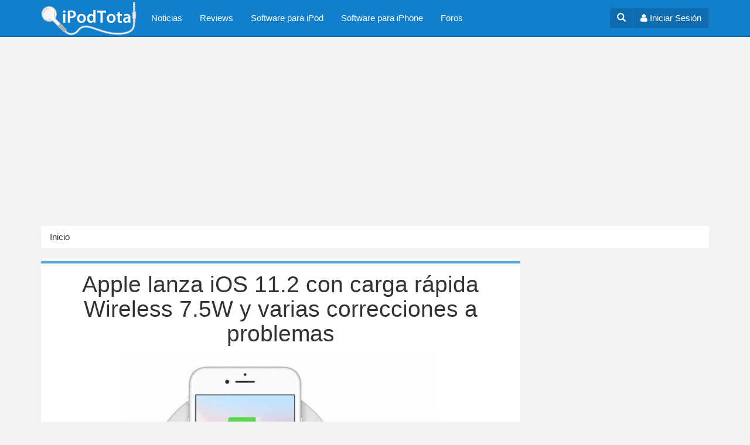

--- FILE ---
content_type: text/html; charset=utf-8
request_url: http://ipodtotal.com/noticias/apple-lanza-ios-112-con-carga-rapida-wireless-75w-varias-correcciones-problemas
body_size: 10972
content:
<!DOCTYPE html>
<html lang="es" dir="ltr"
  xmlns:og="https://ogp.me/ns#">
<head profile="http://www.w3.org/1999/xhtml/vocab">
  <meta charset="utf-8">
  <meta name="viewport" content="width=device-width, initial-scale=1.0">
  <meta http-equiv="Content-Type" content="text/html; charset=utf-8" />
<link rel="shortcut icon" href="http://ipodtotal.com/favicon.ico" type="image/vnd.microsoft.icon" />
<meta name="description" content="Apple lanzó esta semana la actualización de iOS 11.2 para iPhone, iPad y iPod touch. La actualización está disponible para dispositivos compatibles a través de la aplicación de Configuración. Los equipos compatibles incluyen iPhone 5 y posterior, iPad mini y posterior, iPad Air y posterior y iPod touch de sexta generación. iOS 11.2 es una actualización importante, con nuevas" />
<meta name="news_keywords" content="iOS 11, Apple Pay Cash" />
<meta name="generator" content="Drupal 7 (https://www.drupal.org)" />
<link rel="image_src" href="http://ipodtotal.com/archivos/portada/a1_522.jpg" />
<link rel="canonical" href="http://ipodtotal.com/noticias/apple-lanza-ios-112-con-carga-rapida-wireless-75w-varias-correcciones-problemas" />
<link rel="shortlink" href="http://ipodtotal.com/node/25172" />
<meta property="og:site_name" content="iPodTotal" />
<meta property="og:type" content="article" />
<meta property="og:url" content="http://ipodtotal.com/noticias/apple-lanza-ios-112-con-carga-rapida-wireless-75w-varias-correcciones-problemas" />
<meta property="og:title" content="Apple lanza iOS 11.2 con carga rápida Wireless 7.5W y varias correcciones a problemas" />
<meta property="og:description" content="Apple lanzó esta semana la actualización de iOS 11.2 para iPhone, iPad y iPod touch. La actualización está disponible para dispositivos compatibles a través de la aplicación de Configuración. Los equipos compatibles incluyen iPhone 5 y posterior, iPad mini y posterior, iPad Air y posterior y iPod touch de sexta generación. iOS 11.2 es una actualización importante, con nuevas funciones y correcciones a problemas." />
<meta property="og:updated_time" content="2017-12-04T20:01:07-02:00" />
<meta property="og:image" content="http://ipodtotal.com/archivos/portada/a1_522.jpg" />
<meta name="twitter:card" content="summary_large_image" />
<meta name="twitter:creator" content="@ipodtotal" />
<meta name="twitter:creator:id" content="19426833" />
<meta name="twitter:url" content="http://ipodtotal.com/noticias/apple-lanza-ios-112-con-carga-rapida-wireless-75w-varias-correcciones-problemas" />
<meta name="twitter:title" content="Apple lanza iOS 11.2 con carga rápida Wireless 7.5W y varias" />
<meta name="twitter:description" content="Apple lanzó esta semana la actualización de iOS 11.2 para iPhone, iPad y iPod touch. La actualización está disponible para dispositivos compatibles a través de la aplicación de Configuración. Los" />
<meta name="twitter:image" content="http://ipodtotal.com/archivos/portada/a1_522.jpg" />
<meta property="article:tag" content="iOS 11" />
<meta property="article:tag" content="Apple Pay Cash" />
<meta property="article:published_time" content="2017-12-04T20:01:07-02:00" />
<meta property="article:modified_time" content="2017-12-04T20:01:07-02:00" />
  <title>Apple lanza iOS 11.2 con carga rápida Wireless 7.5W y varias correcciones a problemas | iPodTotal</title>
  <link type="text/css" rel="stylesheet" href="http://ipodtotal.com/archivos/css/css_lQaZfjVpwP_oGNqdtWCSpJT1EMqXdMiU84ekLLxQnc4.css" media="all" />
<link type="text/css" rel="stylesheet" href="http://ipodtotal.com/archivos/css/css_dbTskHdlej9rkx0AkIkYRfLBl5H-G_xnxzxllnssfcA.css" media="all" />
<link type="text/css" rel="stylesheet" href="http://ipodtotal.com/archivos/css/css_dRnYbkfJO9YDsbAL3Lx-de-hsJ6sqn_fGcIdqiqyiQg.css" media="all" />
<link type="text/css" rel="stylesheet" href="//maxcdn.bootstrapcdn.com/font-awesome/4.3.0/css/font-awesome.min.css" media="all" />
<link type="text/css" rel="stylesheet" href="http://ipodtotal.com/archivos/css/css_sKoDsxG_ifqSFqXcCJy7e_0OSQvUlwKY_plqx4PGKxY.css" media="all" />
  <!-- HTML5 element support for IE6-8 -->
  <!--[if lt IE 9]>
    <script src="//html5shiv.googlecode.com/svn/trunk/html5.js"></script>
  <![endif]-->
  <script src="http://ipodtotal.com/archivos/js/js_Pt6OpwTd6jcHLRIjrE-eSPLWMxWDkcyYrPTIrXDSON0.js"></script>
<script src="http://ipodtotal.com/archivos/js/js_NpQFy4NWHBHFtoJaFKk6AseR-P7p_c-mnqnAKAvjj5g.js"></script>
<script src="http://ipodtotal.com/archivos/js/js_WdZAg8eDl3BL0uIs14ZPVXJhACD4IGPqjlAQ9FQiKFw.js"></script>
<script src="http://ipodtotal.com/archivos/js/js_NCo1smRcPitE2DKaTjlo-I3Gr4YvQ-3SDOJCWe6Og6c.js"></script>
<script src="http://ipodtotal.com/archivos/js/js_lz4yhxPFAXIl5u9She2zLnJt0XmmSRuJbup3xnrvIUc.js"></script>
<script>jQuery.extend(Drupal.settings, {"basePath":"\/","pathPrefix":"","setHasJsCookie":0,"ajaxPageState":{"theme":"ipod","theme_token":"BXOxfaxbjZSfbt32sVsJ9Ec_o1tMqtqf-ZYd3xTVznI","jquery_version":"1.12","jquery_version_token":"OMC2mV72T8CsuwuRM7qgQKXzvhlpgqR5eWmbeiRcJY4","js":{"0":1,"sites\/all\/themes\/bootstrap\/js\/bootstrap.js":1,"sites\/all\/modules\/jquery_update\/replace\/jquery\/1.12\/jquery.min.js":1,"misc\/jquery-extend-3.4.0.js":1,"misc\/jquery-html-prefilter-3.5.0-backport.js":1,"misc\/jquery.once.js":1,"misc\/drupal.js":1,"sites\/all\/modules\/jquery_update\/js\/jquery_browser.js":1,"sites\/all\/modules\/jquery_update\/replace\/ui\/external\/jquery.cookie.js":1,"sites\/all\/modules\/jquery_update\/replace\/jquery.form\/4\/jquery.form.min.js":1,"misc\/ajax.js":1,"sites\/all\/modules\/jquery_update\/js\/jquery_update.js":1,"public:\/\/languages\/es_afpT-Koe3tVAvDtCISuGmiBOpSQrNnh7nPKYOLlHgFA.js":1,"sites\/all\/libraries\/colorbox\/jquery.colorbox-min.js":1,"sites\/all\/modules\/colorbox\/js\/colorbox.js":1,"sites\/all\/modules\/colorbox\/styles\/default\/colorbox_style.js":1,"sites\/all\/themes\/bootstrap\/js\/misc\/_progress.js":1,"sites\/all\/modules\/bootstrap_login_modal\/js\/bootstrap_login_modal.js":1,"sites\/all\/themes\/ipod\/bootstrap\/js\/affix.js":1,"sites\/all\/themes\/ipod\/bootstrap\/js\/alert.js":1,"sites\/all\/themes\/ipod\/bootstrap\/js\/button.js":1,"sites\/all\/themes\/ipod\/bootstrap\/js\/carousel.js":1,"sites\/all\/themes\/ipod\/bootstrap\/js\/collapse.js":1,"sites\/all\/themes\/ipod\/bootstrap\/js\/dropdown.js":1,"sites\/all\/themes\/ipod\/bootstrap\/js\/modal.js":1,"sites\/all\/themes\/ipod\/bootstrap\/js\/tooltip.js":1,"sites\/all\/themes\/ipod\/bootstrap\/js\/popover.js":1,"sites\/all\/themes\/ipod\/bootstrap\/js\/scrollspy.js":1,"sites\/all\/themes\/ipod\/bootstrap\/js\/tab.js":1,"sites\/all\/themes\/ipod\/bootstrap\/js\/transition.js":1,"sites\/all\/themes\/ipod\/js\/ipod.js":1,"sites\/all\/themes\/bootstrap\/js\/misc\/ajax.js":1},"css":{"modules\/system\/system.base.css":1,"modules\/field\/theme\/field.css":1,"sites\/all\/modules\/video_filter\/video_filter.css":1,"sites\/all\/modules\/views\/css\/views.css":1,"sites\/all\/modules\/colorbox\/styles\/default\/colorbox_style.css":1,"sites\/all\/modules\/ctools\/css\/ctools.css":1,"sites\/all\/modules\/panels\/css\/panels.css":1,"sites\/all\/modules\/tagclouds\/tagclouds.css":1,"sites\/all\/modules\/gauth\/gauth_login\/gauth_login.css":1,"public:\/\/honeypot\/honeypot.css":1,"sites\/all\/modules\/adsense\/css\/adsense.css":1,"\/\/maxcdn.bootstrapcdn.com\/font-awesome\/4.3.0\/css\/font-awesome.min.css":1,"sites\/all\/themes\/ipod\/css\/style.css":1}},"colorbox":{"opacity":"0.85","current":"{current} of {total}","previous":"\u00ab Prev","next":"Siguiente \u00bb","close":"Cerrar","maxWidth":"98%","maxHeight":"98%","fixed":true,"mobiledetect":true,"mobiledevicewidth":"480px","file_public_path":"\/archivos","specificPagesDefaultValue":"admin*\nimagebrowser*\nimg_assist*\nimce*\nnode\/add\/*\nnode\/*\/edit\nprint\/*\nprintpdf\/*\nsystem\/ajax\nsystem\/ajax\/*"},"ajax":{"edit-submit":{"callback":"_bootstrap_login_modal_ajax_callback","wrapper":"ajax-user-login-wrapper","event":"click","url":"\/system\/ajax","submit":{"_triggering_element_name":"op","_triggering_element_value":"\u003Ci class=\u0027fa fa-sign-in\u0027\u003E\u003C\/i\u003E Iniciar sesi\u00f3n"}},"edit-submit--2":{"callback":"_bootstrap_login_modal_ajax_callback","wrapper":"ajax-user-register-form-wrapper","event":"click","url":"\/system\/ajax","submit":{"_triggering_element_name":"op","_triggering_element_value":"\u003Ci class=\u0027fa fa-check-circle\u0027\u003E\u003C\/i\u003E Crear nueva cuenta"}}},"urlIsAjaxTrusted":{"\/system\/ajax":true,"\/noticias\/apple-lanza-ios-112-con-carga-rapida-wireless-75w-varias-correcciones-problemas":true},"bootstrap":{"anchorsFix":1,"anchorsSmoothScrolling":1,"formHasError":1,"popoverEnabled":1,"popoverOptions":{"animation":1,"html":0,"placement":"right","selector":"","trigger":"click","triggerAutoclose":1,"title":"","content":"","delay":0,"container":"body"},"tooltipEnabled":1,"tooltipOptions":{"animation":1,"html":0,"placement":"auto left","selector":"","trigger":"hover focus","delay":0,"container":"body"}}});</script>
    <!-- HTML5 shim and Respond.js for IE8 support of HTML5 elements and media queries -->
    <!-- WARNING: Respond.js doesn't work if you view the page via file:// -->
    <!--[if lt IE 9]>
      <script src="https://oss.maxcdn.com/html5shiv/3.7.2/html5shiv.min.js"></script>
      <script src="https://oss.maxcdn.com/respond/1.4.2/respond.min.js"></script>
    <![endif]-->  
    <link rel="apple-touch-icon" sizes="57x57" href="/apple-touch-icon-57x57.png">
    <link rel="apple-touch-icon" sizes="60x60" href="/apple-touch-icon-60x60.png">
    <link rel="apple-touch-icon" sizes="72x72" href="/apple-touch-icon-72x72.png">
    <link rel="apple-touch-icon" sizes="76x76" href="/apple-touch-icon-76x76.png">
    <link rel="apple-touch-icon" sizes="114x114" href="/apple-touch-icon-114x114.png">
    <link rel="apple-touch-icon" sizes="120x120" href="/apple-touch-icon-120x120.png">
    <link rel="apple-touch-icon" sizes="144x144" href="/apple-touch-icon-144x144.png">
    <link rel="apple-touch-icon" sizes="152x152" href="/apple-touch-icon-152x152.png">
    <link rel="apple-touch-icon" sizes="180x180" href="/apple-touch-icon-180x180.png">
    <link rel="icon" type="image/png" href="/favicon-32x32.png" sizes="32x32">
    <link rel="icon" type="image/png" href="/favicon-96x96.png" sizes="96x96">
    <link rel="icon" type="image/png" href="/favicon-16x16.png" sizes="16x16">
    <link rel="manifest" href="/manifest.json">
    <meta name="msapplication-TileColor" content="#da532c">
    <meta name="msapplication-TileImage" content="/mstile-144x144.png">
    <meta name="theme-color" content="#ffffff">
 
  
<script async src="//pagead2.googlesyndication.com/pagead/js/adsbygoogle.js"></script>
<script>
  (adsbygoogle = window.adsbygoogle || []).push({
    google_ad_client: "ca-pub-3916665350413316",
    enable_page_level_ads: true
  });
</script> 

   
</head>
<script>
  (function(i,s,o,g,r,a,m){i['GoogleAnalyticsObject']=r;i[r]=i[r]||function(){
  (i[r].q=i[r].q||[]).push(arguments)},i[r].l=1*new Date();a=s.createElement(o),
  m=s.getElementsByTagName(o)[0];a.async=1;a.src=g;m.parentNode.insertBefore(a,m)
  })(window,document,'script','//www.google-analytics.com/analytics.js','ga');

  ga('create', 'UA-100030-2', 'auto');
  ga('send', 'pageview');

</script>
<body class="html not-front not-logged-in one-sidebar sidebar-second page-node page-node- page-node-25172 node-type-nota navbar-is-static-top" >
  <div id="skip-link">
    <a href="#main-content" class="element-invisible element-focusable">Pasar al contenido principal</a>
  </div>
    <header id="navbar" role="banner" class="navbar navbar-static-top navbar-default">
  <div class="container">
    <div class="navbar-header pull-left">
              <a class="navbar-brand" href="/" title="Inicio">
          <img src="http://ipodtotal.com/archivos/ipodtotal-logo-55_0.png" alt="Inicio" />
        </a>
      
            </div>
    <div class="navbar-header pull-right">


        		
		    <div class="btn-group navbar-btn user-dropdown">
		        <a href="#" id="toggleSearch" aria-expanded="false" aria-controls="collapseSearch" class="btn btn-user"><span class="glyphicon glyphicon-search"></span></a>				
		        <a href="#" class="btn btn-user" data-toggle="modal" data-target="#login-modal"><i class="fa fa-user"></i><span class="hidden-xs"> Iniciar Sesión</span></a>
				 
			 </div>
					
			
			
      <!-- .btn-navbar is used as the toggle for collapsed navbar content -->
      <button type="button" class="navbar-toggle" data-toggle="collapse" data-target=".navbar-collapse">
        <span class="sr-only">Toggle navigation</span>
        <span class="icon-bar"></span>
        <span class="icon-bar"></span>
        <span class="icon-bar"></span>
      </button>
    </div>


          <div class="navbar-collapse collapse">
        <nav role="navigation">
                      <ul class="menu nav navbar-nav"><li class="first leaf"><a href="/noticias">Noticias</a></li>
<li class="leaf"><a href="/reviews" title="Análsis de productos">Reviews</a></li>
<li class="leaf"><a href="/software-ipod" title="">Software para iPod</a></li>
<li class="leaf"><a href="/softwareiphone" title="Software para iPhone e iPod touch">Software para iPhone</a></li>
<li class="last leaf"><a href="/forum" title="Foros">Foros</a></li>
</ul>                                                          
                        <div class="region region-navigation">
    <section id="block-bootstrap-login-modal-bootstrap-login-modal" class="block block-bootstrap-login-modal clearfix">

      
  
      <div class="modal fade" id="login-modal" role="dialog" aria-labelledby="modalLoginLabel" aria-hidden="true">
        <div class="modal-dialog">
          <div class="modal-content">
            <div class="modal-header">
              <button type="button" class="close" data-dismiss="modal"><span aria-hidden="true">&times;</span><span class="sr-only">Cerrar</span></button>
              <h4 class="modal-title" id="modalLoginLabel">Inicio de sesión</h4>
            </div>
      <div class="modal-body">
      <div id="ajax-user-login-wrapper"><form action="/noticias/apple-lanza-ios-112-con-carga-rapida-wireless-75w-varias-correcciones-problemas" method="post" id="user-login" accept-charset="UTF-8"><div><div>

    <div class="form-type-textfield form-item-name form-item form-group">
  <label class="control-label" for="edit-name">Nombre de usuario <span class="form-required" title="Este campo es obligatorio.">*</span></label>
 <input class="form-control form-text required" type="text" id="edit-name" name="name" value="" size="60" maxlength="60" />
<p class="help-block">Escriba su nombre de usuario en iPodTotal.</p>
</div>
<div class="form-type-password form-item-pass form-item form-group">
  <label class="control-label" for="edit-pass">Contraseña <span class="form-required" title="Este campo es obligatorio.">*</span></label>
 <input class="form-control form-text required" type="password" id="edit-pass" name="pass" size="60" maxlength="128" />
<p class="help-block">Escriba la contraseña asignada a su nombre de usuario.</p>
</div>



    <input type="hidden" name="form_build_id" value="form-N8Xr-pcCS4O3Y2ptR8c57ZK37FmumKa6EbRF1k3hRIM" />
<input type="hidden" name="form_id" value="user_login" />
<div class="form-actions form-wrapper form-group" id="edit-actions"><button class="btn-ui btn-lg center-block btn btn-default form-submit" id="edit-submit" name="op" value="&lt;i class=&#039;fa fa-sign-in&#039;&gt;&lt;/i&gt; Iniciar sesión" type="submit"><i class='fa fa-sign-in'></i> Iniciar sesión</button>
</div></div>

<div class="clearfix"></div>



		<h4 class="text-center">O usa tu cuenta de Facebook o Google</h4>

		<div class="row">
		<div class="col-sm-9">
        <a href="https://www.facebook.com/v2.3/dialog/oauth?client_id=53450023591&amp;redirect_uri=http%3A//ipodtotal.com/fboauth/connect&amp;display=popup&amp;scope=email" class="btn btn-block btn-social btn-facebook"><i class="fa fa-lg fa-facebook"></i> Conéctate con Facebook</a>
        </div>
        <div class="col-sm-9">
        <a href="/gauth_login" class="btn btn-block btn-social btn-google-plus"><i class="fa fa-lg fa-google-plus"></i> Conéctate con Google</a>
        </div>        
    	</div> </div></form></div>
      
      </div>
      <div class="modal-footer">
      <div class="modal-login-links">
	    <div class="row">      
    	  <div class="col-xs-9"><a href="/user/password" class="center-block text-center"><i class="fa fa-lock fa-fw"></i> ¿Olvidó su usuario o contraseña?</a></div>

	      <div class="col-xs-9"><a href="#" data-dismiss="modal" data-toggle="modal" data-target="#register-modal"><i class="fa fa-check-circle fa-fw"></i> Registrarse</a>
</div>
      	</div>
      </div>
      
        
      </div>
          </div>
        </div>
      </div>
      
      <div class="modal fade" id="register-modal" role="dialog" aria-labelledby="modalRegisterLabel" aria-hidden="true">
        <div class="modal-dialog">
          <div class="modal-content">
            <div class="modal-header">
              <button type="button" class="close" data-dismiss="modal"><span aria-hidden="true">&times;</span><span class="sr-only">Cerrar</span></button>
              <h4 class="modal-title" id="modalRegisterLabel">Registrarse</h4>
            </div>
      <div class="modal-body">
      <div id="ajax-user-register-form-wrapper"><form class="user-info-from-cookie" enctype="multipart/form-data" action="/noticias/apple-lanza-ios-112-con-carga-rapida-wireless-75w-varias-correcciones-problemas" method="post" id="user-register-form" accept-charset="UTF-8"><div><div>

    <div class="form-type-textfield form-item-name form-item form-group">
  <label class="control-label" for="edit-name--2">Nombre de usuario <span class="form-required" title="Este campo es obligatorio.">*</span></label>
 <input class="username form-control form-text required" type="text" id="edit-name--2" name="name" value="" size="60" maxlength="60" />
<p class="help-block">Se permiten espacios en blanco. No se permiten signos de puntuación excepto los puntos, guiones, comillas simples (apóstrofos) y guiones bajos,</p>
</div>
<div class="form-type-textfield form-item-mail form-item form-group">
  <label class="control-label" for="edit-mail">Dirección de correo electrónico <span class="form-required" title="Este campo es obligatorio.">*</span></label>
 <input class="form-control form-text required" type="text" id="edit-mail" name="mail" value="" size="60" maxlength="254" />
<p class="help-block">Una dirección de correo electrónico válida. Todos los correos del sistema se enviarán a esta dirección. La dirección de correo no es pública y solamente se usará para enviar una contraseña nueva o algunas noticias y/o avisos.</p>
</div>
<div class="email-textfield"><div class="form-type-textfield form-item-email form-item form-group">
  <label class="control-label" for="edit-email">Leave this field blank </label>
 <input autocomplete="off" class="form-control form-text" type="text" id="edit-email" name="email" value="" size="20" maxlength="128" />
</div>
</div>


    <div class="form-actions form-wrapper form-group" id="edit-actions--2"><button class="btn-lg center-block btn btn-success form-submit" id="edit-submit--2" name="op" value="&lt;i class=&#039;fa fa-check-circle&#039;&gt;&lt;/i&gt; Crear nueva cuenta" type="submit"><i class='fa fa-check-circle'></i> Crear nueva cuenta</button>
</div><input type="hidden" name="form_build_id" value="form-TQ2r4hpIsuRE_rH65S7BOZGOvEJB1LMvp7aSq3otx4M" />
<input type="hidden" name="form_id" value="user_register_form" />
</div>

<div class="clearfix"></div>



		<h4 class="text-center">O usa tu cuenta de Facebook o Google</h4>

		<div class="row">
		<div class="col-sm-9">
        <a href="https://www.facebook.com/v2.3/dialog/oauth?client_id=53450023591&amp;redirect_uri=http%3A//ipodtotal.com/fboauth/connect&amp;display=popup&amp;scope=email" class="btn btn-block btn-social btn-facebook"><i class="fa fa-lg fa-facebook"></i> Conéctate con Facebook</a>
        </div>
        <div class="col-sm-9">
        <a href="/gauth_login" class="btn btn-block btn-social btn-google-plus"><i class="fa fa-lg fa-google-plus"></i> Conéctate con Google</a>
        </div>        
    	</div> </div></form></div>
      </div>

      <div class="modal-footer">
      <div class="modal-login-links">
          ¿Ya tienes una cuenta?  <a href="#" data-dismiss="modal" data-toggle="modal" data-target="#login-modal"><i class="fa fa-sign-in"></i> Iniciar sesión</a>
      </div>
      
            
        
      </div>
          </div>
        </div>
      </div>
      
</section>
  </div>
                  </nav>
      </div>            
      </div>
  
  <div class="collapse" id="collapseSearch">
    <div class="container">
      <div class="pull-right">
            <div class="region region-search">
    <div id="block--cse-0" class="block block--cse">

    
  <div class="content">
    <script type="text/javascript"><!--
drupal_adsense_cse_lang = 'es';
//-->
</script>
<form action="http://ipodtotal.com/adsense/cse" id="cse-search-box">
  <div>
    <input type="hidden" name="cx" value="partner-pub-3916665350413316:wikidw-d86r" />
    <input type="hidden" name="cof" value="FORID:10" />
    <input type="hidden" name="ie" value="UTF-8" />
    <input type="text" name="as_q" size="31" />
    <input type="submit" name="sa" value="Buscar" />
  </div>
</form>
<script type="text/javascript" src="http://ipodtotal.com/sites/all/modules/adsense/cse/adsense_cse.js"></script>  </div>
</div>
  </div>
      </div>
    </div>
  </div>  
  
</header>


<style type="text/css">
	.adsense-placeholder, .adslot_7, .adslot_8 {display:block; margin-left:auto; margin-right:auto; }

    .adslot_7 { width: 320px; height: 100px;}
    .adslot_8 { width: 300px; height: 250px;}
		@media (min-width:481px) { .adslot_7 { width: 468px; height: 60px; } }
		@media (min-width:768px) { .adslot_7, .adslot_8 { width: 728px; height: 90px; } }
		@media (min-width:1025px) { .adslot_7 { width: 970px; height: 90px; } }
		
	   
			
</style>
	
<div class="ad-top">
<div class='adsense responsive' >
<script async src="//pagead2.googlesyndication.com/pagead/js/adsbygoogle.js"></script>
<!-- responsive -->
<ins class="adsbygoogle"
     style="display:block"
     data-ad-client="ca-pub-3916665350413316"
     data-ad-slot="3833810697"
     data-ad-format="auto"
     data-full-width-responsive="true"></ins>
<script>
(adsbygoogle = window.adsbygoogle || []).push({});
</script>
</div>
</div> 	


<div class="main-container container">

  <header role="banner" id="page-header">
    
      </header> <!-- /#page-header -->

            <ol class="breadcrumb"><li><a href="/">Inicio</a></li>
</ol>

	

  <div class="row">

    
    <section class="col-md-12 col-lg-13">
	    
      <a id="main-content"></a>
                                              <h1 class="page-header page-header-node">Apple lanza iOS 11.2 con carga rápida Wireless 7.5W y varias correcciones a problemas</h1>
            
             
              
        <div class="region region-content">
    <section id="block-system-main" class="block block-system clearfix">

      
  <article id="node-25172" class="node node-nota node-promoted clearfix">
    <header>
            
        <div class="image-wrapper">
                <span class="submitted">
                    Por <a href="/users/agustina" title="Ver perfil del usuario." class="username">Agustina</a> el 4 Diciembre, 2017 - 20:01        </span>
                <div class="field field-name-field-imagen-portada field-type-image field-label-hidden"><div class="field-items"><div class="field-item even"><img class="img-responsive" src="http://ipodtotal.com/archivos/styles/nota/public/portada/a1_522.jpg?itok=VwJgTO-1" width="820" height="440" alt="" /></div></div></div> 
    </div>




  </header>
    <div class="node-body">
  		
    <div class="social-share">	
        <a href="http://www.facebook.com/sharer/sharer.php?u=http%3A//www.ipodtotal.com/noticias/apple-lanza-ios-112-con-carga-rapida-wireless-75w-varias-correcciones-problemas" target="_blank" class="popup btn btn-sm btn-social-collapse btn-social btn-facebook">
            <i class="fa fa-facebook"></i><span class="hidden-xs">Compartir</span>
        </a>

        <a href="https://twitter.com/share?url=http%3A//www.ipodtotal.com/noticias/apple-lanza-ios-112-con-carga-rapida-wireless-75w-varias-correcciones-problemas&text=Apple lanza iOS 11.2 con carga rápida Wireless 7.5W y varias correcciones a problemas&via=ipodtotal" target="_blank" class="popup btn btn-sm btn-social-collapse btn-social btn-twitter">
            <i class="fa fa-twitter"></i><span class="hidden-xs">Twittear</span>
        </a>	

        <a href="https://plus.google.com/share?url=http%3A//www.ipodtotal.com/noticias/apple-lanza-ios-112-con-carga-rapida-wireless-75w-varias-correcciones-problemas" target="_blank" class="popup btn btn-sm btn-social-collapse btn-social btn-google-plus">
            <i class="fa fa-google-plus"></i><span class="hidden-xs">Compartir</span>
        </a>
        
        <a href="http://pinterest.com/pin/create/button/?url=http%3A//www.ipodtotal.com/noticias/apple-lanza-ios-112-con-carga-rapida-wireless-75w-varias-correcciones-problemas&amp;media=http%3A//ipodtotal.com/archivos/styles/notamax/public/portada/a1_522.jpg%3Fitok%3Dq1izJn0_&amp;description=Apple lanza iOS 11.2 con carga rápida Wireless 7.5W y varias correcciones a problemas" target="_blank" class="pin-it-button popup btn btn-sm btn-social btn-social-collapse btn-pinterest" count-layout="horizontal">
            <i class="fa fa-pinterest"></i><span class="hidden-xs">Pin it</span>
        </a>
    </div>	  
  

      
  <div class="field field-name-body field-type-text-with-summary field-label-hidden"><div class="field-items"><div class="field-item even"><p>Apple lanzó esta semana la actualización de iOS 11.2 para iPhone, iPad y iPod touch. La actualización está disponible para dispositivos compatibles a través de la aplicación de Configuración. Los equipos compatibles incluyen iPhone 5 y posterior, iPad mini y posterior, iPad Air y posterior y iPod touch de sexta generación.</p>

<p>iOS 11.2 es una actualización importante, con nuevas funciones y correcciones a problemas. Incluirá en pocos días Apple Pay Cash, el servicio de pagos de usuario a usuario que funciona través de la aplicación Messages y que permite realizar transferencias de dinero entre personas. El dinero procede de la tarjeta de débito o crédito vinculada y se puede recibir el efectivo en la tarjeta Apple Pay Cash de la aplicación Wallet y ser utilizada para realizar compras o transferirse a una cuenta bancaria.</p>

<p>Para los nuevos iPhone X, iPhone 8 y iPhone 8 Plus, iOS 11.2 mejora la velocidad de carga wireless 7.5” utilizando dispositivos compatibles con base Qi.</p>

<p>También se ha renovado la interfase con una pequeña barra debajo de los iconos de estado ubicados en la parte superior derecha de la pantalla Lock, que está diseñada para que la ubicación del gesto de Control Center sea más clara.</p>

<p>iOS 11.2 tiene como novedad una sección Sports en la aplicación TV que ofrece partidos en vivo a través de la integración con la aplicación ESPN. La aplicación Sports se puede acceder a través de la nueva solapa Sports en la parte inferior de la aplicación y ofrece contenido personalizado basado en las preferencias de equipo y la sesión deportiva.</p>

<p>Esta nueva versión incluye varias correcciones a errores y problemas. Hay emojis de cámara rediseñados y algunos otros cambios en los emojis, nuevos efectos de animación en Live Photos y fondos de pantalla Live para iPhone X.  Para los programadores incluye una nueva función que permite ofrecer a nuevos clientes precios de introducción con descuento para suscripción que se renuevan en forma automática en el App Store.</p></div></div></div>  </div>
    <footer>
    
    <div class="field field-name-taxonomy-vocabulary-2 field-type-taxonomy-term-reference field-label-hidden"><div class="field-items"><div class="field-item even"><a href="/noticias/ios-11" class="label label-primary">iOS 11</a> <a href="/noticias/apple-pay-cash" class="label label-primary">Apple Pay Cash</a></div></div></div>

    
            <ul class="links list-inline"><li class="comment_forbidden first last"><span><a href="#" data-toggle="modal" data-target="#login-modal">Inicie sesión</a> o <a href="#" data-toggle="modal" data-target="#register-modal">regístrese</a> para enviar comentarios</span></li>
</ul>        
  </footer>
  </article>
  

</section>
  </div>
    </section>

          <aside class="col-md-6 col-lg-5" role="complementary">
          <div class="region region-sidebar-second">
    <section id="block-block-29" class="block block-block clearfix">

      
  
<style type="text/css">
.adslot_0 { display:inline-block; width: 300px; height: 600px; }
@media (max-width: 991px) { .adslot_0 { display: none; } }
</style>

<script async src="//pagead2.googlesyndication.com/pagead/js/adsbygoogle.js"></script>
<!-- iPodTotal Lateral -->
<ins class="adsbygoogle adslot_0"
     data-ad-client="ca-pub-3916665350413316"
     data-ad-slot="3694209890"></ins>
<script>
(adsbygoogle = window.adsbygoogle || []).push({});
</script>

</section>
<section id="block-block-28" class="block block-block clearfix">

      
  <style>

.nav-text:not(.nav-stacked)>li {
  display: inline-block;
}

.nav-icons>li {
  display: inline-block;
}

</style>

<div class="clearfix"></div>

<div class="sideblock-tabs">
<!-- Nav tabs -->
<ul class="nav nav-text nav-tabs" role="tablist">
  <li class="active">
    <a href="#modelos-horizontal" role="tab" data-toggle="tab" aria-expanded="true">
         Modelos de iPod
    </a>
  </li>
  <li class="">
    <a href="#foros-horizontal" role="tab" data-toggle="tab" aria-expanded="false"> 
        Foros
    </a>
  </li>
</ul>

    <!-- Tab panes -->
<div class="tab-content">
    <div class="tab-pane active" id="modelos-horizontal">

        <div class="modelos-content">
            <div class="post-tabs-bookmarks">
                 <ul class="nav nav-text nav-stacked" role="tablist">
                      <li class="active">
                        <a href="#ipodclassic" role="tab" data-toggle="tab">
                             iPod classic
                        </a>
                      </li>
                      <li>
                        <a href="#ipodtouch" role="tab" data-toggle="tab">
                             iPod Touch
                        </a>
                      </li>
                      <li>
                        <a href="#ipodnano" role="tab" data-toggle="tab">
                             iPod nano
                        </a>
                      </li>
                      <li>
                       <a href="#ipodshuffle" role="tab" data-toggle="tab">
                            iPod mini
                       </a>
                      </li>
                      <li>
                       <a href="#ipodmini" role="tab" data-toggle="tab">
                            iPod shuffle
                       </a>
                      </li>
                    </ul>
            </div>
            <div class="post-tabs-content">
                <!-- Tab panes -->
                <div class="tab-content">
                    <div class="tab-pane active" id="ipodclassic">
                        <h3>iPod classic</h3>
                        <p>Esta es la línea que mantiene la forma y esencia del iPod original. En el frente de todos estos iPod hay una pantalla y una rueda de control, y además todos utilizan un disco duro como medio de almacenamiento. </p>
                        <ul class="listmodelosipod listaipodclassic list-unstyled">
                          <li><a href="http://www.ipodtotal.com/modelos/ipodclassic">iPod classic</a></li>
                          <li><a href="http://www.ipodtotal.com/modelos/ipod">iPod de quinta generación  (5.5G)</a></li>
                          <li><a href="http://www.ipodtotal.com/modelos/ipod#ipod5g">iPod de quinta generación (5.0G)</a></li>
                          <li><a href="http://www.ipodtotal.com/modelos/ipod-4g"> iPod de cuarta generación (4G) </a></li>
                          <li><a href="http://www.ipodtotal.com/modelos/ipod-4g#ipod4gmono"> iPod 4G  (monocromo)</a></li>
                          <li><a href="http://www.ipodtotal.com/modelos/ipod-4g#ipodphoto"> iPod photo</a></li>
                          <li><a href="http://www.ipodtotal.com/modelos/ipod-4g#ipod4gcolor"> iPod 4G  con pantalla a color</a></li>
                          <li><a href="http://www.ipodtotal.com/modelos/ipod-3g"> iPod de tercera generación (3G)</a></li>
                          <li><a href="http://www.ipodtotal.com/modelos/ipod-2g"> iPod de segunda generación (2G)</a></li>
                          <li><a href="http://www.ipodtotal.com/modelos/ipod-1g">Pod de primera generación (1G)</a></li>
                        </ul>
                    </div>
                      <div class="tab-pane" id="ipodtouch">
                        <h3><a href="http://www.ipodtotal.com/modelos/ipodtouch">iPod Touch</a></h3>
                        <p>Este es el modelo con el que Apple rompió con todos las reglas establecidas para un iPod. Hereda y comparte la mayoría de sus características con el iPhone entre las que se destaca su gran pantalla multi-touch. El iPod touch es mucho más que un reproductor de música, es un asistente personal, permite navegar por la Web, y puede expandirse con miles de juegos y aplicaciones.</p>
                        <ul class="listmodelosipod list-unstyled">
                          <li><a href="http://www.ipodtotal.com/modelos/ipodtouch-5g">iPod touch de quinta generación</a></li>
                          <li><a href="http://www.ipodtotal.com/modelos/ipodtouch-4g">iPod touch de cuarta generación</a></li>
                          <li><a href="http://www.ipodtotal.com/modelos/ipodtouch-3g">iPod touch de tercera generación</a></li>
                          <li><a href="http://www.ipodtotal.com/modelos/ipodtouch-2g">iPod touch de segunda generación</a></li>
                          <li><a href="http://www.ipodtotal.com/modelos/ipodtouch-1g">iPod touch de primera generación</a></li>
                        </ul>
                     </div>
                      <div class="tab-pane" id="ipodnano">
                        <h3>iPod nano</h3>
                        <p>El iPod nano es la línea de pequeños reproductores de medios de Apple que utilizan memoria flash para el almacenamiento de datos. Los modelos más nuevos de iPod nano además de música pueden reproducir vídeo.</p>
                        <ul class="listmodelosipod listaipodnano list-unstyled">
                          <li class="head3"><a href="http://www.ipodtotal.com/modelos/ipodnano">iPod nano de séptima generación</a></li>
                          <li><a href="http://www.ipodtotal.com/modelos/ipodnano-6g">iPod nano de sexta generación</a></li>
                          <li><a href="http://www.ipodtotal.com/modelos/ipodnano-5g">iPod nano de quinta generación (con cámara)</a></li>
                          <li><a href="http://www.ipodtotal.com/modelos/ipodnano-4g">iPod nano de cuarta generación</a></li>
                          <li><a href="http://www.ipodtotal.com/modelos/ipodnano-3g">iPod nano de tercera generación</a></li>
                          <li><a href="http://www.ipodtotal.com/modelos/ipodnano-2g">iPod nano de segunda generación</a></li>
                          <li><a href="http://www.ipodtotal.com/modelos/ipodnano-1g">iPod nano de primera generación</a></li>
                        </ul>
                      </div>
                      <div class="tab-pane" id="ipodshuffle">
                        <h3>iPod shuffle</h3>
                        <p>El iPod shuffle es el más pequeño de todos los iPods. Es ideal para correr o hacer ejercicio, y su tamaño compacto y bajo peso compensan en muchas ocasiones la falta de una pantalla. Este modelo se cuenta con una función shuffle para escuchar la música en forma aleatoria y de ahí proviene su nombre.</p>
                        <ul class="listmodelosipod listaipodshuffle list-unstyled">
                          <li><a href="http://www.ipodtotal.com/modelos/ipodshuffle-4g">iPod shuffle de cuarta generación</a></li>
                          <li><a href="http://www.ipodtotal.com/modelos/ipodshuffle-3g">iPod shuffle de tercera generación</a></li>
                          <li><a href="http://www.ipodtotal.com/modelos/ipodshuffle-2g">iPod shuffle de segunda generación</a></li>
                          <li><a href="http://www.ipodtotal.com/modelos/ipodshuffle-1g">iPod shuffle de primera generación</a></li>
                        </ul>
                      </div>
                      <div class="tab-pane" id="ipodmini">
                        <h3>iPod mini</h3>
                        <p>El iPod mini es un modelo discontinuado y reemplazando por el iPod nano. Fue el primer modelo que se desprendió de la línea principal. Su tamaño era menor, al igual que su capacidad pero mantenía&nbsp; las características del iPod de mayor tamaño como la pantalla, la rueda clic y un disco duro para almacenar la música.</p>
                        <ul class="listmodelosipod listaipodmini list-unstyled">
                          <li><a href="http://www.ipodtotal.com/modelos/ipodmini-2g">iPod mini de segunda generación</a></li>
                          <li><a href="http://www.ipodtotal.com/modelos/ipodmini-1g">iPod mini de primera generación</a></li>
                        </ul>
                      </div>
                 </div>
            </div>
           <div class="clearfix"></div>
        </div>
    </div>
          <div class="tab-pane" id="foros-horizontal">                            
            <!-- Nav tabs -->
            <ul class="nav nav-text" role="tablist">
              <li class="active">
                <a href="#temas-activos" role="tab" data-toggle="tab" aria-expanded="false">
                     Temas Activos
                </a>
              </li>
              <li class="">
                <a href="#ultimos-comentarios" role="tab" data-toggle="tab" aria-expanded="false">
                    Últimos comentarios
                </a>
              </li>

            </ul>
            
            <!-- Tab panes -->
            <div class="tab-content">
                <div class="tab-pane active" id="temas-activos">                
                    <ul><li><a href="/foro/recuperar-fotos-mi-ipod-touch-5g" title="3 comentarios">Recuperar fotos en mi Ipod Touch 5G</a></li>
<li><a href="/foro/conectar-ipod-classic-coche">Conectar iPod classic al coche</a></li>
<li><a href="/forum/soluciones/restaurar-ipod" title="802 comentarios">Restaurar un iPod</a></li>
<li><a href="/foro/poner-ipod-touch-iphone-modo-dfu" title="105 comentarios">Poner un iPod touch o iPhone en modo DFU</a></li>
<li><a href="/foro/%C2%BFcopia-seguridad-todo-mi-ipod" title="3 comentarios">¿copia de seguridad de todo lo de mi ipod?</a></li>
<li><a href="/foro/ayuda-con-contactos-favor" title="3 comentarios">ayuda con contactos por favor</a></li>
<li><a href="/node/3039" title="21 comentarios">ITUNES NO RECONOCE MI IPOD NANO</a></li>
<li><a href="/forum/soluciones/poner-al-ipod-en-modo-disco" title="514 comentarios">Poner al iPod en modo de disco</a></li>
<li><a href="/node/1305" title="12 comentarios">Primera Carga</a></li>
<li><a href="/foro/alternativas-snaptube-otros-dispositivos">alternativas de snaptube para otros dispositivos</a></li>
</ul><div class="more-link"><a href="/forum" title="Leer los últimos temas del foro.">Más</a></div>                    
                </div>
                <div class="tab-pane" id="ultimos-comentarios">
                    <ul><li><a href="/comment/49468#comment-49468">por favor alguien que me</a>&nbsp;<span>hace 7 años 8 meses</span></li>
<li><a href="/comment/49467#comment-49467">hola!</a>&nbsp;<span>hace 7 años 9 meses</span></li>
<li><a href="/comment/49466#comment-49466">Buena tarde</a>&nbsp;<span>hace 7 años 9 meses</span></li>
<li><a href="/comment/49465#comment-49465">Hola yo tengo mi hermana que</a>&nbsp;<span>hace 7 años 10 meses</span></li>
<li><a href="/comment/49464#comment-49464">mi ordenador no reconoce mi</a>&nbsp;<span>hace 7 años 10 meses</span></li>
<li><a href="/comment/49463#comment-49463">Claro lo mejor que puedes es</a>&nbsp;<span>hace 7 años 11 meses</span></li>
<li><a href="/comment/49462#comment-49462">vicure necesito ayuda hago</a>&nbsp;<span>hace 7 años 11 meses</span></li>
<li><a href="/comment/49461#comment-49461">Deje conectado mi ipod y</a>&nbsp;<span>hace 8 años 4 días</span></li>
<li><a href="/comment/49460#comment-49460">Este programa también aplica</a>&nbsp;<span>hace 8 años 2 semanas</span></li>
<li><a href="/comment/49459#comment-49459">Una guía de juegos en línea</a>&nbsp;<span>hace 8 años 3 semanas</span></li>
</ul>                 </div>
            </div>                
         </div>
    </div>
</div>
</section>
<section id="block-tagclouds-2" class="block block-tagclouds clearfix">

      
  <span class='tagclouds-term'><a href="/noticias/accesorios" class="tagclouds level6" title="">Accesorios</a></span>
<span class='tagclouds-term'><a href="/noticias/accesorios-iphone" class="tagclouds level3" title="">Accesorios iPhone</a></span>
<span class='tagclouds-term'><a href="/noticias/altavoces" class="tagclouds level4" title="">Altavoces</a></span>
<span class='tagclouds-term'><a href="/noticias/apple" class="tagclouds level4" title="">Apple</a></span>
<span class='tagclouds-term'><a href="/noticias/apple-watch" class="tagclouds level1" title="">Apple Watch</a></span>
<span class='tagclouds-term'><a href="/noticias/fundas" class="tagclouds level5" title="">Fundas</a></span>
<span class='tagclouds-term'><a href="/noticias/iphone-os" class="tagclouds level1" title="">iOS</a></span>
<span class='tagclouds-term'><a href="/noticias/ipad" class="tagclouds level5" title="">iPad</a></span>
<span class='tagclouds-term'><a href="/noticias/iphone" class="tagclouds level6" title="">iPhone</a></span>
<span class='tagclouds-term'><a href="/noticias/ipod" class="tagclouds level1" title="">iPod</a></span>
<span class='tagclouds-term'><a href="/noticias/ipod-touch" class="tagclouds level2" title="">iPod touch</a></span>
<span class='tagclouds-term'><a href="/noticias/itunes" class="tagclouds level1" title="">iTunes</a></span>
<span class='tagclouds-term'><a href="/noticias/juegos" class="tagclouds level1" title="">Juegos</a></span>
<span class='tagclouds-term'><a href="/noticias/noticias" class="tagclouds level1" title="">Noticias</a></span>
<span class='tagclouds-term'><a href="/noticias/software-iphone-ipodtouch" class="tagclouds level2" title="">Software iPhone e iPod touch</a></span>
<div class="more-link"><a href="/tagclouds/chunk/2" title="más etiquetas ">Más</a></div>
</section>
  </div>
      </aside>  <!-- /#sidebar-second -->
    
  </div>
</div>


<div class="ad-bottom">    
    <div class='adsense responsive' >
<script async src="//pagead2.googlesyndication.com/pagead/js/adsbygoogle.js"></script>
<!-- responsive -->
<ins class="adsbygoogle"
     style="display:block"
     data-ad-client="ca-pub-3916665350413316"
     data-ad-slot="9740743498"
     data-ad-format="auto"
     data-full-width-responsive="true"></ins>
<script>
(adsbygoogle = window.adsbygoogle || []).push({});
</script>
</div>                
</div> 	


  <script>Drupal.behaviors.bootstrap_login_modal = {
      attach: function (context) {
        jQuery("#login-modal", context).appendTo("body");
        jQuery("#register-modal", context).appendTo("body");
      }
  };</script>
<script src="http://ipodtotal.com/archivos/js/js_8jesztKLu9rCDCmAh4TUgGDO0PLl9BKmil9c2nLMnOc.js"></script>
</body>
</html>


--- FILE ---
content_type: text/html; charset=utf-8
request_url: https://www.google.com/recaptcha/api2/aframe
body_size: 117
content:
<!DOCTYPE HTML><html><head><meta http-equiv="content-type" content="text/html; charset=UTF-8"></head><body><script nonce="rHyrngKdZa2PQhF5yKJuIQ">/** Anti-fraud and anti-abuse applications only. See google.com/recaptcha */ try{var clients={'sodar':'https://pagead2.googlesyndication.com/pagead/sodar?'};window.addEventListener("message",function(a){try{if(a.source===window.parent){var b=JSON.parse(a.data);var c=clients[b['id']];if(c){var d=document.createElement('img');d.src=c+b['params']+'&rc='+(localStorage.getItem("rc::a")?sessionStorage.getItem("rc::b"):"");window.document.body.appendChild(d);sessionStorage.setItem("rc::e",parseInt(sessionStorage.getItem("rc::e")||0)+1);localStorage.setItem("rc::h",'1769821776295');}}}catch(b){}});window.parent.postMessage("_grecaptcha_ready", "*");}catch(b){}</script></body></html>

--- FILE ---
content_type: text/plain
request_url: https://www.google-analytics.com/j/collect?v=1&_v=j102&a=940125810&t=pageview&_s=1&dl=http%3A%2F%2Fipodtotal.com%2Fnoticias%2Fapple-lanza-ios-112-con-carga-rapida-wireless-75w-varias-correcciones-problemas&ul=en-us%40posix&dt=Apple%20lanza%20iOS%2011.2%20con%20carga%20r%C3%A1pida%20Wireless%207.5W%20y%20varias%20correcciones%20a%20problemas%20%7C%20iPodTotal&sr=1280x720&vp=1280x720&_u=IEBAAEABAAAAACAAI~&jid=504835890&gjid=677343260&cid=937847648.1769821775&tid=UA-100030-2&_gid=921122168.1769821775&_r=1&_slc=1&z=869879322
body_size: -285
content:
2,cG-KF8SK9LST1